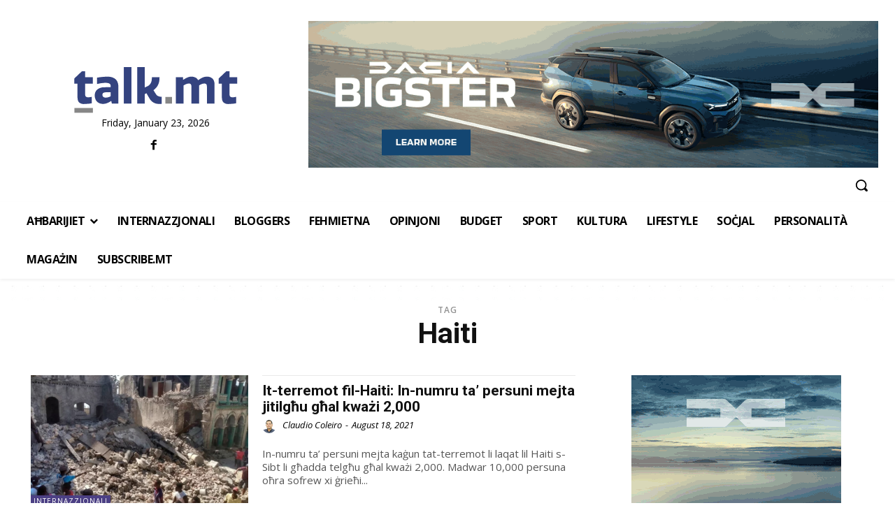

--- FILE ---
content_type: text/html; charset=utf-8
request_url: https://www.google.com/recaptcha/api2/aframe
body_size: 266
content:
<!DOCTYPE HTML><html><head><meta http-equiv="content-type" content="text/html; charset=UTF-8"></head><body><script nonce="SCHf6btugtiTSHywV9jJ8g">/** Anti-fraud and anti-abuse applications only. See google.com/recaptcha */ try{var clients={'sodar':'https://pagead2.googlesyndication.com/pagead/sodar?'};window.addEventListener("message",function(a){try{if(a.source===window.parent){var b=JSON.parse(a.data);var c=clients[b['id']];if(c){var d=document.createElement('img');d.src=c+b['params']+'&rc='+(localStorage.getItem("rc::a")?sessionStorage.getItem("rc::b"):"");window.document.body.appendChild(d);sessionStorage.setItem("rc::e",parseInt(sessionStorage.getItem("rc::e")||0)+1);localStorage.setItem("rc::h",'1769149221876');}}}catch(b){}});window.parent.postMessage("_grecaptcha_ready", "*");}catch(b){}</script></body></html>